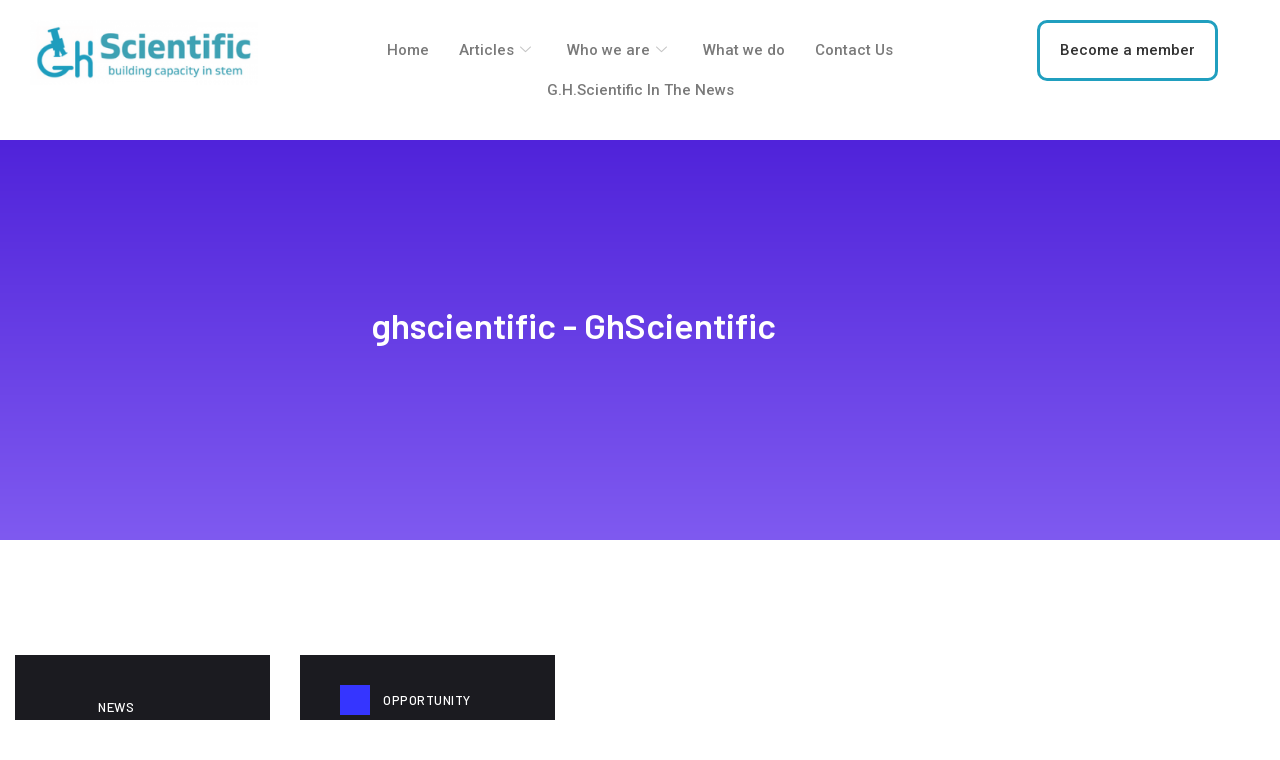

--- FILE ---
content_type: text/css
request_url: https://ghscientific.com/wp-content/uploads/elementor/css/post-960.css?ver=1767747579
body_size: 726
content:
.elementor-960 .elementor-element.elementor-element-29ea531{padding:0px 20px 0px 20px;}.elementor-widget-image .widget-image-caption{color:var( --e-global-color-text );font-family:var( --e-global-typography-text-font-family ), Sans-serif;font-weight:var( --e-global-typography-text-font-weight );}.elementor-960 .elementor-element.elementor-element-3e463fd > .elementor-widget-container{margin:10px 0px 0px 0px;}.elementor-960 .elementor-element.elementor-element-3e463fd{text-align:end;}.elementor-960 .elementor-element.elementor-element-544c84f > .elementor-element-populated{margin:20px 0px 0px 0px;--e-column-margin-right:0px;--e-column-margin-left:0px;}.elementor-960 .elementor-element.elementor-element-7ba22d7 > .elementor-widget-container{margin:0px 0px 20px 0px;padding:0px 0px 0px 0px;}.elementor-960 .elementor-element.elementor-element-7ba22d7 .elementskit-menu-container{height:80px;border-radius:0px 0px 0px 0px;}.elementor-960 .elementor-element.elementor-element-7ba22d7 .elementskit-navbar-nav > li > a{color:var( --e-global-color-text );padding:0px 15px 0px 15px;}.elementor-960 .elementor-element.elementor-element-7ba22d7 .elementskit-navbar-nav > li > a:hover{color:#707070;}.elementor-960 .elementor-element.elementor-element-7ba22d7 .elementskit-navbar-nav > li > a:focus{color:#707070;}.elementor-960 .elementor-element.elementor-element-7ba22d7 .elementskit-navbar-nav > li > a:active{color:#707070;}.elementor-960 .elementor-element.elementor-element-7ba22d7 .elementskit-navbar-nav > li:hover > a{color:#707070;}.elementor-960 .elementor-element.elementor-element-7ba22d7 .elementskit-navbar-nav > li:hover > a .elementskit-submenu-indicator{color:#707070;}.elementor-960 .elementor-element.elementor-element-7ba22d7 .elementskit-navbar-nav > li > a:hover .elementskit-submenu-indicator{color:#707070;}.elementor-960 .elementor-element.elementor-element-7ba22d7 .elementskit-navbar-nav > li > a:focus .elementskit-submenu-indicator{color:#707070;}.elementor-960 .elementor-element.elementor-element-7ba22d7 .elementskit-navbar-nav > li > a:active .elementskit-submenu-indicator{color:#707070;}.elementor-960 .elementor-element.elementor-element-7ba22d7 .elementskit-navbar-nav > li.current-menu-item > a{color:#707070;}.elementor-960 .elementor-element.elementor-element-7ba22d7 .elementskit-navbar-nav > li.current-menu-ancestor > a{color:#707070;}.elementor-960 .elementor-element.elementor-element-7ba22d7 .elementskit-navbar-nav > li.current-menu-ancestor > a .elementskit-submenu-indicator{color:#707070;}.elementor-960 .elementor-element.elementor-element-7ba22d7 .elementskit-navbar-nav > li > a .elementskit-submenu-indicator{color:#C5C5C5;fill:#C5C5C5;}.elementor-960 .elementor-element.elementor-element-7ba22d7 .elementskit-navbar-nav > li > a .ekit-submenu-indicator-icon{color:#C5C5C5;fill:#C5C5C5;}.elementor-960 .elementor-element.elementor-element-7ba22d7 .elementskit-navbar-nav .elementskit-submenu-panel > li > a{padding:15px 15px 15px 15px;color:#000000;}.elementor-960 .elementor-element.elementor-element-7ba22d7 .elementskit-navbar-nav .elementskit-submenu-panel > li > a:hover{color:#707070;}.elementor-960 .elementor-element.elementor-element-7ba22d7 .elementskit-navbar-nav .elementskit-submenu-panel > li > a:focus{color:#707070;}.elementor-960 .elementor-element.elementor-element-7ba22d7 .elementskit-navbar-nav .elementskit-submenu-panel > li > a:active{color:#707070;}.elementor-960 .elementor-element.elementor-element-7ba22d7 .elementskit-navbar-nav .elementskit-submenu-panel > li:hover > a{color:#707070;}.elementor-960 .elementor-element.elementor-element-7ba22d7 .elementskit-navbar-nav .elementskit-submenu-panel > li.current-menu-item > a{color:#707070 !important;}.elementor-960 .elementor-element.elementor-element-7ba22d7 .elementskit-submenu-panel{padding:15px 0px 15px 0px;}.elementor-960 .elementor-element.elementor-element-7ba22d7 .elementskit-navbar-nav .elementskit-submenu-panel{border-radius:0px 0px 0px 0px;min-width:220px;}.elementor-960 .elementor-element.elementor-element-7ba22d7 .elementskit-menu-hamburger{float:right;}.elementor-960 .elementor-element.elementor-element-7ba22d7 .elementskit-menu-hamburger .elementskit-menu-hamburger-icon{background-color:rgba(0, 0, 0, 0.5);}.elementor-960 .elementor-element.elementor-element-7ba22d7 .elementskit-menu-hamburger > .ekit-menu-icon{color:rgba(0, 0, 0, 0.5);}.elementor-960 .elementor-element.elementor-element-7ba22d7 .elementskit-menu-hamburger:hover .elementskit-menu-hamburger-icon{background-color:rgba(0, 0, 0, 0.5);}.elementor-960 .elementor-element.elementor-element-7ba22d7 .elementskit-menu-hamburger:hover > .ekit-menu-icon{color:rgba(0, 0, 0, 0.5);}.elementor-960 .elementor-element.elementor-element-7ba22d7 .elementskit-menu-close{color:rgba(51, 51, 51, 1);}.elementor-960 .elementor-element.elementor-element-7ba22d7 .elementskit-menu-close:hover{color:rgba(0, 0, 0, 0.5);}.elementor-widget-button .elementor-button{background-color:var( --e-global-color-accent );font-family:var( --e-global-typography-accent-font-family ), Sans-serif;font-weight:var( --e-global-typography-accent-font-weight );}.elementor-960 .elementor-element.elementor-element-f1d9c09 .elementor-button{background-color:#FFFFFF;fill:#333333;color:#333333;border-style:solid;border-width:3px 3px 3px 3px;border-color:var( --e-global-color-secondary );border-radius:10px 10px 10px 10px;padding:20px 20px 20px 20px;}.elementor-960 .elementor-element.elementor-element-f1d9c09 > .elementor-widget-container{margin:0px 0px 0px 5px;padding:0px 0px 0px 0px;}.elementor-960 .elementor-element.elementor-element-f1d9c09 .elementor-button:hover, .elementor-960 .elementor-element.elementor-element-f1d9c09 .elementor-button:focus{border-color:var( --e-global-color-secondary );}@media(min-width:768px){.elementor-960 .elementor-element.elementor-element-1be1e81{width:20%;}.elementor-960 .elementor-element.elementor-element-544c84f{width:60%;}.elementor-960 .elementor-element.elementor-element-e84ce79{width:20%;}}@media(max-width:1024px){.elementor-960 .elementor-element.elementor-element-7ba22d7 .elementskit-nav-identity-panel{padding:10px 0px 10px 0px;}.elementor-960 .elementor-element.elementor-element-7ba22d7 .elementskit-menu-container{max-width:350px;border-radius:0px 0px 0px 0px;}.elementor-960 .elementor-element.elementor-element-7ba22d7 .elementskit-navbar-nav > li > a{color:#000000;padding:10px 15px 10px 15px;}.elementor-960 .elementor-element.elementor-element-7ba22d7 .elementskit-navbar-nav .elementskit-submenu-panel > li > a{padding:15px 15px 15px 15px;}.elementor-960 .elementor-element.elementor-element-7ba22d7 .elementskit-navbar-nav .elementskit-submenu-panel{border-radius:0px 0px 0px 0px;}.elementor-960 .elementor-element.elementor-element-7ba22d7 .elementskit-menu-hamburger{padding:8px 8px 8px 8px;width:45px;border-radius:3px;}.elementor-960 .elementor-element.elementor-element-7ba22d7 .elementskit-menu-close{padding:8px 8px 8px 8px;margin:12px 12px 12px 12px;width:45px;border-radius:3px;}.elementor-960 .elementor-element.elementor-element-7ba22d7 .elementskit-nav-logo > img{max-width:160px;max-height:60px;}.elementor-960 .elementor-element.elementor-element-7ba22d7 .elementskit-nav-logo{margin:5px 0px 5px 0px;padding:5px 5px 5px 5px;}}@media(max-width:767px){.elementor-960 .elementor-element.elementor-element-7ba22d7 .elementskit-nav-logo > img{max-width:120px;max-height:50px;}}

--- FILE ---
content_type: text/css
request_url: https://ghscientific.com/wp-content/themes/Melady-child/style.css?ver=1.0
body_size: 54
content:
/* 
 Theme Name:   Melady child
 Theme URI:    
 Description:  
 Author:       Bennok Tagoe
 Author URI:   
 Template:     melady
 Version:      1.0
 License:      GNU General Public License v2 or later
 License URI:  http://www.gnu.org/licenses/gpl-2.0.html

 /* == Add your own styles below this line ==
--------------------------------------------*/



--- FILE ---
content_type: text/css
request_url: https://ghscientific.com/wp-content/themes/melady/assets/css/default.css?ver=6.9
body_size: 7050
content:
/* Scss Variables */
/* Points */
/* Points Min */
:root {
  --white-tranparent-color: rgba(255, 255, 255, 0.75);
  --white-tranparent-color-light: rgba(255, 255, 255, 0.2);
  --black-transparent-color: rgba(0, 0, 0, 0.75);
  --black-light-color: #1B1B20;
  --black-color: #16161a;
  --dark-color: #1b1b20;
  --border-color-1: rgba(152,152,152,0.2);
  --border-color-2: rgba(152,152,152,0.4);
  --red-color: #f60d11; }

/*------------------------------------------------------------------
[Default Styles]

1. Page Wrapper Default
2. Default Loop Default
3. Post Article
4. Single Content
5. Single Content Wrapper
6. Entry Content
7. Comment Content
8. Block Editor Content
-------------------------------------------------------------------*/
/* [1.] Page Wrapper Default */
.page-wrapper-default {
  font-size: 18px;
  min-height: 1000px; }
  @media (max-width: 767px) {
    .page-wrapper-default {
      font-size: 16px; } }

/* [2.] Default Loop Default */
.default-loop-wrapper {
  padding: 100px 0; }
  @media (max-width: 767px) {
    .default-loop-wrapper {
      padding: 50px 0; } }
  @media (max-width: 767px) {
    .default-loop-wrapper {
      padding: 35px 0; } }
  .default-loop-wrapper img {
    max-height: 600px !important; }
  .default-loop-wrapper a {
    -webkit-transition: all .3s ease-in-out;
    transition: all .3s ease-in-out; }
    .default-loop-wrapper a:hover {
      opacity: 0.7; }
  .default-loop-wrapper .inner-wrapper .posts-loop {
    width: 100%; }
    .default-loop-wrapper .inner-wrapper .posts-loop .post-article {
      padding: 60px 30px;
      border-radius: 3px;
      background-color: var(--black-light-color);
      border-bottom: 5px solid var(--border-color-1); }
      @media (max-width: 1024px) {
        .default-loop-wrapper .inner-wrapper .posts-loop .post-article {
          padding: 50px 30px; } }
      @media (max-width: 767px) {
        .default-loop-wrapper .inner-wrapper .posts-loop .post-article {
          padding: 30px 15px; } }
      .default-loop-wrapper .inner-wrapper .posts-loop .post-article .post-body {
        margin-left: auto;
        margin-right: auto; }
        .default-loop-wrapper .inner-wrapper .posts-loop .post-article .post-body .entry-content, .default-loop-wrapper .inner-wrapper .posts-loop .post-article .post-body .entry-navigation {
          max-width: 720px;
          margin-left: auto !important;
          margin-right: auto !important; }
      .default-loop-wrapper .inner-wrapper .posts-loop .post-article .post-footer {
        max-width: 720px;
        margin-left: auto;
        margin-right: auto;
        display: -webkit-box;
        display: -ms-flexbox;
        display: flex;
        min-width: 100%;
        width: 100%; }
      .default-loop-wrapper .inner-wrapper .posts-loop .post-article:not(:last-child) {
        margin-bottom: 30px; }
        @media (max-width: 767px) {
          .default-loop-wrapper .inner-wrapper .posts-loop .post-article:not(:last-child) {
            margin-bottom: 15px; } }
  .default-loop-wrapper .posts-navigation {
    display: -webkit-box;
    display: -ms-flexbox;
    display: flex;
    -webkit-box-pack: center;
        -ms-flex-pack: center;
            justify-content: center;
    margin-top: 75px; }
    @media (max-width: 767px) {
      .default-loop-wrapper .posts-navigation {
        margin-top: 30px; } }
    @media (max-width: 575px) {
      .default-loop-wrapper .posts-navigation {
        margin-top: 15px; } }
    .default-loop-wrapper .posts-navigation .navigation-inner {
      cursor: pointer;
      padding: 10px 15px;
      border: 1px solid var(--border-color-1); }
      .default-loop-wrapper .posts-navigation .navigation-inner .page-numbers {
        padding: 8px;
        color: var(--heading-color); }
        .default-loop-wrapper .posts-navigation .navigation-inner .page-numbers:not(.current) {
          opacity: 0.7; }
      .default-loop-wrapper .posts-navigation .navigation-inner a:hover {
        opacity: 1 !important; }

/*
[3.] Post Article
[4.] Single Content
*/
.post-article .post-header, .single-content .post-header {
  margin-bottom: 50px; }
  @media (max-width: 767px) {
    .post-article .post-header, .single-content .post-header {
      margin-bottom: 25px; } }
  @media (max-width: 575px) {
    .post-article .post-header, .single-content .post-header {
      margin-bottom: 15px; } }
  .post-article .post-header .sticky-pin, .single-content .post-header .sticky-pin {
    display: -webkit-box;
    display: -ms-flexbox;
    display: flex;
    -webkit-box-align: center;
        -ms-flex-align: center;
            align-items: center;
    -webkit-box-pack: center;
        -ms-flex-pack: center;
            justify-content: center;
    border-radius: 100px;
    position: absolute;
    top: 30px;
    left: 30px;
    margin-left: auto;
    margin-right: auto; }
    @media (max-width: 767px) {
      .post-article .post-header .sticky-pin, .single-content .post-header .sticky-pin {
        margin-bottom: 20px;
        width: 50px;
        height: 50px; } }
    .post-article .post-header .sticky-pin i, .single-content .post-header .sticky-pin i {
      font-size: 84px;
      color: rgba(255, 255, 255, 0.05); }
      @media (max-width: 767px) {
        .post-article .post-header .sticky-pin i, .single-content .post-header .sticky-pin i {
          font-size: 56px; } }
  .post-article .post-header .categories-list, .single-content .post-header .categories-list {
    margin-bottom: 15px;
    display: -webkit-box;
    display: -ms-flexbox;
    display: flex;
    -webkit-box-align: center;
        -ms-flex-align: center;
            align-items: center;
    -webkit-box-pack: center;
        -ms-flex-pack: center;
            justify-content: center;
    -ms-flex-wrap: wrap;
        flex-wrap: wrap; }
    @media (max-width: 767px) {
      .post-article .post-header .categories-list, .single-content .post-header .categories-list {
        margin-bottom: 10px; } }
    .post-article .post-header .categories-list .category, .single-content .post-header .categories-list .category {
      display: -webkit-box;
      display: -ms-flexbox;
      display: flex;
      -webkit-box-align: center;
          -ms-flex-align: center;
              align-items: center;
      margin: 5px !important; }
      .post-article .post-header .categories-list .category a, .single-content .post-header .categories-list .category a {
        display: -webkit-box;
        display: -ms-flexbox;
        display: flex;
        -webkit-box-align: center;
            -ms-flex-align: center;
                align-items: center;
        color: var(--heading-color);
        border-radius: 3px;
        padding: 10px 12px;
        font-family: var(--primary-font);
        border: 1px solid var(--border-color-1);
        font-weight: 500;
        font-size: 13px;
        text-transform: uppercase;
        line-height: 1;
        -webkit-transition: all .2s ease-in-out;
        transition: all .2s ease-in-out;
        letter-spacing: 0.5px; }
        .post-article .post-header .categories-list .category a:hover, .single-content .post-header .categories-list .category a:hover {
          color: var(--heading-color);
          border: 1px solid var(--heading-color); }
  .post-article .post-header .title, .single-content .post-header .title {
    text-align: center;
    word-break: break-word !important;
    text-transform: uppercase;
    letter-spacing: 0.5px;
    font-weight: 700; }
  .post-article .post-header .post-meta, .single-content .post-header .post-meta {
    margin-top: 20px;
    display: -webkit-box;
    display: -ms-flexbox;
    display: flex;
    -webkit-box-align: center;
        -ms-flex-align: center;
            align-items: center;
    width: 100%;
    -webkit-box-pack: center;
        -ms-flex-pack: center;
            justify-content: center;
    -ms-flex-wrap: wrap;
        flex-wrap: wrap; }
    @media (max-width: 767px) {
      .post-article .post-header .post-meta, .single-content .post-header .post-meta {
        margin-top: 10px; } }
    .post-article .post-header .post-meta .meta-item, .single-content .post-header .post-meta .meta-item {
      line-height: 1;
      margin: 5px;
      font-family: var(--primary-font);
      text-transform: uppercase;
      font-weight: 500;
      letter-spacing: 0.5px;
      font-size: 13px;
      color: var(--heading-color); }
      .post-article .post-header .post-meta .meta-item i, .post-article .post-header .post-meta .meta-item .before-text, .post-article .post-header .post-meta .meta-item .name, .post-article .post-header .post-meta .meta-item .date, .single-content .post-header .post-meta .meta-item i, .single-content .post-header .post-meta .meta-item .before-text, .single-content .post-header .post-meta .meta-item .name, .single-content .post-header .post-meta .meta-item .date {
        display: inline; }
      .post-article .post-header .post-meta .meta-item i, .single-content .post-header .post-meta .meta-item i {
        margin-right: 3px; }
      .post-article .post-header .post-meta .meta-item:not(:last-child), .single-content .post-header .post-meta .meta-item:not(:last-child) {
        margin-right: 20px; }
        @media (max-width: 767px) {
          .post-article .post-header .post-meta .meta-item:not(:last-child), .single-content .post-header .post-meta .meta-item:not(:last-child) {
            margin-right: 10px; } }
  .post-article .post-header .post-thumbnail, .single-content .post-header .post-thumbnail {
    margin-top: 50px;
    max-height: 600px !important;
    overflow: hidden !important; }
    .post-article .post-header .post-thumbnail img, .single-content .post-header .post-thumbnail img {
      width: auto !important;
      height: auto !important;
      margin-left: auto;
      margin-right: auto;
      max-height: 600px !important;
      max-width: 100%; }

.post-article .post-body .entry-navigation, .single-content .post-body .entry-navigation {
  border: 1px solid var(--border-color-1);
  border-radius: 3px;
  padding: 15px 20px !important;
  color: var(--heading-color);
  display: -webkit-box;
  display: -ms-flexbox;
  display: flex;
  font-weight: 500;
  line-height: 1;
  -webkit-box-align: center;
      -ms-flex-align: center;
          align-items: center;
  font-size: 13px !important;
  text-transform: uppercase;
  letter-spacing: 0.5px;
  margin-top: 15px !important;
  width: 100%; }
  @media (max-width: 767px) {
    .post-article .post-body .entry-navigation, .single-content .post-body .entry-navigation {
      padding-top: 25px !important; } }
  .post-article .post-body .entry-navigation .post-nav-links .post-page-numbers, .single-content .post-body .entry-navigation .post-nav-links .post-page-numbers {
    display: none; }
  .post-article .post-body .entry-navigation .link a, .single-content .post-body .entry-navigation .link a {
    margin-left: 0; }
  .post-article .post-body .entry-navigation a, .post-article .post-body .entry-navigation .link, .single-content .post-body .entry-navigation a, .single-content .post-body .entry-navigation .link {
    width: 40px;
    height: 40px;
    border-radius: 50px;
    display: -webkit-box;
    display: -ms-flexbox;
    display: flex;
    -webkit-box-align: center;
        -ms-flex-align: center;
            align-items: center;
    -webkit-box-pack: center;
        -ms-flex-pack: center;
            justify-content: center;
    border: 1px solid var(--border-color-1);
    margin-left: 15px; }
    .post-article .post-body .entry-navigation a .link, .post-article .post-body .entry-navigation .link .link, .single-content .post-body .entry-navigation a .link, .single-content .post-body .entry-navigation .link .link {
      margin-left: 0; }

.post-article .post-footer, .single-content .post-footer {
  display: -webkit-box;
  display: -ms-flexbox;
  display: flex;
  min-width: 100%;
  width: 100%;
  padding-top: 30px; }
  @media (max-width: 767px) {
    .post-article .post-footer, .single-content .post-footer {
      padding-top: 20px; } }
  @media (max-width: 575px) {
    .post-article .post-footer, .single-content .post-footer {
      padding-top: 10px; } }
  .post-article .post-footer .tags-list, .single-content .post-footer .tags-list {
    display: -webkit-box;
    display: -ms-flexbox;
    display: flex;
    -webkit-box-pack: center;
        -ms-flex-pack: center;
            justify-content: center;
    -webkit-box-align: center;
        -ms-flex-align: center;
            align-items: center;
    -ms-flex-wrap: wrap;
        flex-wrap: wrap;
    min-width: 100%;
    margin-bottom: -10px; }
    .post-article .post-footer .tags-list .tag, .single-content .post-footer .tags-list .tag {
      display: -webkit-box;
      display: -ms-flexbox;
      display: flex;
      -webkit-box-align: center;
          -ms-flex-align: center;
              align-items: center;
      margin-bottom: 10px; }
      .post-article .post-footer .tags-list .tag a, .single-content .post-footer .tags-list .tag a {
        display: -webkit-box;
        display: -ms-flexbox;
        display: flex;
        color: var(--heading-color);
        -webkit-box-align: center;
            -ms-flex-align: center;
                align-items: center;
        font-weight: 500;
        font-family: var(--primary-font);
        text-transform: uppercase;
        letter-spacing: 0.5px;
        font-size: 13px; }
        .post-article .post-footer .tags-list .tag a i, .single-content .post-footer .tags-list .tag a i {
          margin-right: 5px; }
      .post-article .post-footer .tags-list .tag:not(:last-child), .single-content .post-footer .tags-list .tag:not(:last-child) {
        margin-right: 12px; }

/* [5.] Single Content Wrapper */
.single-content-wrapper {
  padding: 100px 0; }
  @media (max-width: 767px) {
    .single-content-wrapper {
      padding: 50px 0; } }
  @media (max-width: 575px) {
    .single-content-wrapper {
      padding: 35px 0; } }
  .single-content-wrapper .sticky-pin {
    position: relative !important;
    top: unset !important;
    left: unset !important;
    margin-bottom: 30px; }
  .single-content-wrapper .single-content .inner-wrapper {
    width: 100%; }
    .single-content-wrapper .single-content .inner-wrapper .post-comments .comment, .single-content-wrapper .single-content .inner-wrapper .post-comments .trackback, .single-content-wrapper .single-content .inner-wrapper .post-comments .pingback {
      border-radius: 3px;
      list-style: none !important; }
      .single-content-wrapper .single-content .inner-wrapper .post-comments .comment .edit-link a, .single-content-wrapper .single-content .inner-wrapper .post-comments .trackback .edit-link a, .single-content-wrapper .single-content .inner-wrapper .post-comments .pingback .edit-link a {
        border-radius: 3px; }
    .single-content-wrapper .single-content .inner-wrapper .post-comments .comment-respond {
      border-radius: 3px;
      margin-top: 75px !important; }
      @media (max-width: 767px) {
        .single-content-wrapper .single-content .inner-wrapper .post-comments .comment-respond {
          margin-top: 50px !important; } }
      @media (max-width: 575px) {
        .single-content-wrapper .single-content .inner-wrapper .post-comments .comment-respond {
          margin-top: 30px !important; } }
      .single-content-wrapper .single-content .inner-wrapper .post-comments .comment-respond .comment-form textarea, .single-content-wrapper .single-content .inner-wrapper .post-comments .comment-respond .comment-form input {
        border-radius: 3px; }
      .single-content-wrapper .single-content .inner-wrapper .post-comments .comment-respond .form-submit input {
        border-radius: 3px; }
  .single-content-wrapper .single-content .post-footer {
    padding-top: 50px; }
    @media (max-width: 767px) {
      .single-content-wrapper .single-content .post-footer {
        padding-top: 30px; } }

/*
[6.] Entry Content
[7.] Comment Content
[8.] Block Editor Content
*/
.entry-content h1, .entry-content h2, .entry-content h3, .entry-content h4, .entry-content h5, .entry-content h6, .comment-content h1, .comment-content h2, .comment-content h3, .comment-content h4, .comment-content h5, .comment-content h6, .edit-post-visual-editor h1, .edit-post-visual-editor h2, .edit-post-visual-editor h3, .edit-post-visual-editor h4, .edit-post-visual-editor h5, .edit-post-visual-editor h6 {
  margin-bottom: 15px !important; }

.entry-content b, .entry-content strong, .entry-content em, .comment-content b, .comment-content strong, .comment-content em, .edit-post-visual-editor b, .edit-post-visual-editor strong, .edit-post-visual-editor em {
  color: var(--heading-color); }

.entry-content em, .entry-content i, .entry-content q, .entry-content dfn, .comment-content em, .comment-content i, .comment-content q, .comment-content dfn, .edit-post-visual-editor em, .edit-post-visual-editor i, .edit-post-visual-editor q, .edit-post-visual-editor dfn {
  font-style: italic; }

.entry-content pre, .entry-content code, .comment-content pre, .comment-content code, .edit-post-visual-editor pre, .edit-post-visual-editor code {
  font-family: monospace; }

.entry-content a, .comment-content a, .edit-post-visual-editor a {
  color: var(--heading-color);
  font-weight: 500; }

.entry-content ul, .entry-content ol, .comment-content ul, .comment-content ol, .edit-post-visual-editor ul, .edit-post-visual-editor ol {
  padding-left: 30px !important;
  margin: 15px 0 !important; }
  .entry-content ul li, .entry-content ol li, .comment-content ul li, .comment-content ol li, .edit-post-visual-editor ul li, .edit-post-visual-editor ol li {
    color: var(--heading-color); }
    .entry-content ul li:not(:last-child), .entry-content ol li:not(:last-child), .comment-content ul li:not(:last-child), .comment-content ol li:not(:last-child), .edit-post-visual-editor ul li:not(:last-child), .edit-post-visual-editor ol li:not(:last-child) {
      margin-bottom: 10px !important; }

.entry-content dl dt, .comment-content dl dt, .edit-post-visual-editor dl dt {
  color: var(--heading-color);
  font-weight: 500; }

.entry-content dl dd, .comment-content dl dd, .edit-post-visual-editor dl dd {
  padding-left: 30px; }
  .entry-content dl dd:not(:last-child), .comment-content dl dd:not(:last-child), .edit-post-visual-editor dl dd:not(:last-child) {
    margin-bottom: 10px; }

.entry-content hr, .comment-content hr, .edit-post-visual-editor hr {
  margin: 30px 0 !important;
  max-width: 100% !important;
  width: 100%;
  min-width: 100%;
  display: -webkit-box;
  display: -ms-flexbox;
  display: flex;
  outline-color: var(--border-color-1) !important;
  border: none !important;
  border-bottom: 1px solid var(--border-color-1) !important; }

.entry-content figure, .comment-content figure, .edit-post-visual-editor figure {
  max-width: 100% !important; }
  .entry-content figure figcaption, .comment-content figure figcaption, .edit-post-visual-editor figure figcaption {
    width: 100%;
    min-width: 100%;
    margin: 0;
    margin-top: 15px;
    text-align: center;
    font-size: 14px !important;
    color: var(--text-color); }
  .entry-content figure.alignright, .comment-content figure.alignright, .edit-post-visual-editor figure.alignright {
    margin-left: 30px;
    margin-bottom: 5px !important; }
  .entry-content figure.alignleft, .comment-content figure.alignleft, .edit-post-visual-editor figure.alignleft {
    margin-right: 30px;
    margin-bottom: 5px !important; }

.entry-content p:not(:last-child), .comment-content p:not(:last-child), .edit-post-visual-editor p:not(:last-child) {
  margin-bottom: 15px !important; }

.entry-content p.has-drop-cap, .comment-content p.has-drop-cap, .edit-post-visual-editor p.has-drop-cap {
  padding: 0; }
  .entry-content p.has-drop-cap::first-letter, .comment-content p.has-drop-cap::first-letter, .edit-post-visual-editor p.has-drop-cap::first-letter {
    color: var(--primary-color);
    font-weight: 900;
    display: -webkit-box;
    display: -ms-flexbox;
    display: flex;
    font-size: 118px;
    margin: 0;
    margin-right: 15px; }
  .entry-content p.has-drop-cap:after, .comment-content p.has-drop-cap:after, .edit-post-visual-editor p.has-drop-cap:after {
    display: none; }

.entry-content code, .comment-content code, .edit-post-visual-editor code {
  padding: 5px 8px;
  border-radius: 3px;
  background-color: rgba(255, 255, 255, 0.05);
  color: var(--heading-color); }

.entry-content address, .comment-content address, .edit-post-visual-editor address {
  margin-bottom: 15px;
  font-size: 22px;
  color: var(--heading-color); }

.entry-content abbr, .entry-content acronym, .comment-content abbr, .comment-content acronym, .edit-post-visual-editor abbr, .edit-post-visual-editor acronym {
  cursor: help;
  color: var(--heading-color); }

.entry-content abbr[title], .comment-content abbr[title], .edit-post-visual-editor abbr[title] {
  -webkit-text-decoration: underline dotted;
          text-decoration: underline dotted; }

.entry-content del, .entry-content strike, .entry-content s, .comment-content del, .comment-content strike, .comment-content s, .edit-post-visual-editor del, .edit-post-visual-editor strike, .edit-post-visual-editor s {
  color: var(--heading-color);
  font-weight: 500;
  text-decoration: line-through; }

.entry-content var, .comment-content var, .edit-post-visual-editor var {
  color: var(--heading-color);
  font-weight: 500; }

.entry-content q, .comment-content q, .edit-post-visual-editor q {
  font-style: italic; }

.entry-content img, .comment-content img, .edit-post-visual-editor img {
  max-width: 100%;
  height: auto; }
  .entry-content img.alignright, .comment-content img.alignright, .edit-post-visual-editor img.alignright {
    margin-left: 30px;
    margin-bottom: 15px; }
  .entry-content img.alignleft, .comment-content img.alignleft, .edit-post-visual-editor img.alignleft {
    margin-right: 30px;
    margin-bottom: 15px; }

.entry-content .gallery, .comment-content .gallery, .edit-post-visual-editor .gallery {
  display: -webkit-box;
  display: -ms-flexbox;
  display: flex;
  -ms-flex-wrap: wrap;
      flex-wrap: wrap;
  margin: 0 -15px; }
  .entry-content .gallery .gallery-item, .comment-content .gallery .gallery-item, .edit-post-visual-editor .gallery .gallery-item {
    padding: 15px; }
    .entry-content .gallery .gallery-item img, .comment-content .gallery .gallery-item img, .edit-post-visual-editor .gallery .gallery-item img {
      margin-left: auto;
      margin-right: auto; }
  .entry-content .gallery.gallery-columns-1 .gallery-item, .comment-content .gallery.gallery-columns-1 .gallery-item, .edit-post-visual-editor .gallery.gallery-columns-1 .gallery-item {
    width: 100%; }
  .entry-content .gallery.gallery-columns-2 .gallery-item, .comment-content .gallery.gallery-columns-2 .gallery-item, .edit-post-visual-editor .gallery.gallery-columns-2 .gallery-item {
    width: 50%; }
  .entry-content .gallery.gallery-columns-3 .gallery-item, .comment-content .gallery.gallery-columns-3 .gallery-item, .edit-post-visual-editor .gallery.gallery-columns-3 .gallery-item {
    width: 33.333333%; }
  .entry-content .gallery.gallery-columns-4 .gallery-item, .comment-content .gallery.gallery-columns-4 .gallery-item, .edit-post-visual-editor .gallery.gallery-columns-4 .gallery-item {
    width: 25%; }
  .entry-content .gallery.gallery-columns-5 .gallery-item, .comment-content .gallery.gallery-columns-5 .gallery-item, .edit-post-visual-editor .gallery.gallery-columns-5 .gallery-item {
    width: 20%; }
  .entry-content .gallery.gallery-columns-6 .gallery-item, .comment-content .gallery.gallery-columns-6 .gallery-item, .edit-post-visual-editor .gallery.gallery-columns-6 .gallery-item {
    width: 16.6666666%; }
  .entry-content .gallery.gallery-columns-7 .gallery-item, .comment-content .gallery.gallery-columns-7 .gallery-item, .edit-post-visual-editor .gallery.gallery-columns-7 .gallery-item {
    width: 14.2777777%; }
  .entry-content .gallery.gallery-columns-8 .gallery-item, .comment-content .gallery.gallery-columns-8 .gallery-item, .edit-post-visual-editor .gallery.gallery-columns-8 .gallery-item {
    width: 12.5%; }
  .entry-content .gallery.gallery-columns-9 .gallery-item, .comment-content .gallery.gallery-columns-9 .gallery-item, .edit-post-visual-editor .gallery.gallery-columns-9 .gallery-item {
    width: 11.1111111111%; }

.entry-content .more-link, .comment-content .more-link, .edit-post-visual-editor .more-link {
  width: 100%;
  display: -webkit-box;
  display: -ms-flexbox;
  display: flex;
  -webkit-box-pack: center;
      -ms-flex-pack: center;
          justify-content: center;
  padding: 15px;
  font-weight: 500;
  color: var(--heading-color); }

.entry-content .blocks-gallery-grid, .comment-content .blocks-gallery-grid, .edit-post-visual-editor .blocks-gallery-grid {
  padding: 0 !important;
  margin: 0 !important;
  margin-bottom: -16px !important; }
  .entry-content .blocks-gallery-grid .blocks-gallery-item, .comment-content .blocks-gallery-grid .blocks-gallery-item, .edit-post-visual-editor .blocks-gallery-grid .blocks-gallery-item {
    position: relative;
    margin-bottom: 16px !important; }
    .entry-content .blocks-gallery-grid .blocks-gallery-item figure, .comment-content .blocks-gallery-grid .blocks-gallery-item figure, .edit-post-visual-editor .blocks-gallery-grid .blocks-gallery-item figure {
      margin-bottom: 0 !important; }
    .entry-content .blocks-gallery-grid .blocks-gallery-item .blocks-gallery-item__caption, .comment-content .blocks-gallery-grid .blocks-gallery-item .blocks-gallery-item__caption, .edit-post-visual-editor .blocks-gallery-grid .blocks-gallery-item .blocks-gallery-item__caption {
      position: absolute;
      bottom: 0;
      left: 0;
      width: 100%;
      margin: 0;
      padding: 40px 12px 9px 12px;
      z-index: 10; }

.entry-content .wp-block-button, .comment-content .wp-block-button, .edit-post-visual-editor .wp-block-button {
  margin-bottom: 15px;
  display: -webkit-box;
  display: -ms-flexbox;
  display: flex; }
  .entry-content .wp-block-button .wp-block-button__link, .comment-content .wp-block-button .wp-block-button__link, .edit-post-visual-editor .wp-block-button .wp-block-button__link {
    background-color: var(--primary-color);
    font-size: 13px;
    text-transform: uppercase;
    color: var(--heading-color);
    font-weight: 500;
    font-family: var(--primary-font);
    display: -webkit-box;
    display: -ms-flexbox;
    display: flex;
    -webkit-box-align: center;
        -ms-flex-align: center;
            align-items: center;
    letter-spacing: 0.5px;
    text-decoration: none;
    border-radius: 100px; }
  .entry-content .wp-block-button.is-style-outline .wp-block-button__link, .comment-content .wp-block-button.is-style-outline .wp-block-button__link, .edit-post-visual-editor .wp-block-button.is-style-outline .wp-block-button__link {
    border: 2px solid var(--primary-color);
    color: var(--primary-color);
    background-color: transparent; }
  .entry-content .wp-block-button.is-style-squared .wp-block-button__link, .comment-content .wp-block-button.is-style-squared .wp-block-button__link, .edit-post-visual-editor .wp-block-button.is-style-squared .wp-block-button__link {
    border-radius: 0; }
  .entry-content .wp-block-button.aligncenter, .comment-content .wp-block-button.aligncenter, .edit-post-visual-editor .wp-block-button.aligncenter {
    margin: 0 !important;
    width: 100%;
    -webkit-box-pack: center;
        -ms-flex-pack: center;
            justify-content: center; }
  .entry-content .wp-block-button.alignleft, .comment-content .wp-block-button.alignleft, .edit-post-visual-editor .wp-block-button.alignleft {
    margin-right: 30px; }
  .entry-content .wp-block-button.alignright, .comment-content .wp-block-button.alignright, .edit-post-visual-editor .wp-block-button.alignright {
    margin-left: 30px; }

.entry-content .wp-block-group, .comment-content .wp-block-group, .edit-post-visual-editor .wp-block-group {
  padding: 40px !important; }

.entry-content .wp-block-gallery, .comment-content .wp-block-gallery, .edit-post-visual-editor .wp-block-gallery {
  padding-left: 0 !important;
  margin-top: 0 !important; }
  .entry-content .wp-block-gallery:not(:last-child), .comment-content .wp-block-gallery:not(:last-child), .edit-post-visual-editor .wp-block-gallery:not(:last-child) {
    margin-bottom: 30px !important; }
  .entry-content .wp-block-gallery.alignleft, .comment-content .wp-block-gallery.alignleft, .edit-post-visual-editor .wp-block-gallery.alignleft {
    margin-right: 30px !important;
    max-width: 300px !important; }
  .entry-content .wp-block-gallery.alignright, .comment-content .wp-block-gallery.alignright, .edit-post-visual-editor .wp-block-gallery.alignright {
    margin-left: 30px !important;
    max-width: 300px !important; }

.entry-content .wp-block-quote, .entry-content blockquote, .comment-content .wp-block-quote, .comment-content blockquote, .edit-post-visual-editor .wp-block-quote, .edit-post-visual-editor blockquote {
  background-color: var(--black-color);
  border-radius: 3px;
  padding: 30px;
  margin: 15px 0;
  border: 1px solid var(--border-color-1); }
  @media (max-width: 767px) {
    .entry-content .wp-block-quote, .entry-content blockquote, .comment-content .wp-block-quote, .comment-content blockquote, .edit-post-visual-editor .wp-block-quote, .edit-post-visual-editor blockquote {
      padding: 20px; } }
  @media (max-width: 575px) {
    .entry-content .wp-block-quote, .entry-content blockquote, .comment-content .wp-block-quote, .comment-content blockquote, .edit-post-visual-editor .wp-block-quote, .edit-post-visual-editor blockquote {
      padding: 15px; } }
  .entry-content .wp-block-quote code, .entry-content blockquote code, .comment-content .wp-block-quote code, .comment-content blockquote code, .edit-post-visual-editor .wp-block-quote code, .edit-post-visual-editor blockquote code {
    color: var(--heading-color); }
  .entry-content .wp-block-quote b, .entry-content .wp-block-quote strong, .entry-content .wp-block-quote em, .entry-content blockquote b, .entry-content blockquote strong, .entry-content blockquote em, .comment-content .wp-block-quote b, .comment-content .wp-block-quote strong, .comment-content .wp-block-quote em, .comment-content blockquote b, .comment-content blockquote strong, .comment-content blockquote em, .edit-post-visual-editor .wp-block-quote b, .edit-post-visual-editor .wp-block-quote strong, .edit-post-visual-editor .wp-block-quote em, .edit-post-visual-editor blockquote b, .edit-post-visual-editor blockquote strong, .edit-post-visual-editor blockquote em {
    color: var(--heading-color); }
  .entry-content .wp-block-quote a, .entry-content blockquote a, .comment-content .wp-block-quote a, .comment-content blockquote a, .edit-post-visual-editor .wp-block-quote a, .edit-post-visual-editor blockquote a {
    text-decoration: none;
    color: var(--heading-color); }
  .entry-content .wp-block-quote p, .entry-content blockquote p, .comment-content .wp-block-quote p, .comment-content blockquote p, .edit-post-visual-editor .wp-block-quote p, .edit-post-visual-editor blockquote p {
    color: var(--heading-color);
    margin-bottom: 0 !important; }
  .entry-content .wp-block-quote cite, .entry-content .wp-block-quote .wp-block-quote__citation, .entry-content .wp-block-quote .wp-block-pullquote__citation, .entry-content blockquote cite, .entry-content blockquote .wp-block-quote__citation, .entry-content blockquote .wp-block-pullquote__citation, .comment-content .wp-block-quote cite, .comment-content .wp-block-quote .wp-block-quote__citation, .comment-content .wp-block-quote .wp-block-pullquote__citation, .comment-content blockquote cite, .comment-content blockquote .wp-block-quote__citation, .comment-content blockquote .wp-block-pullquote__citation, .edit-post-visual-editor .wp-block-quote cite, .edit-post-visual-editor .wp-block-quote .wp-block-quote__citation, .edit-post-visual-editor .wp-block-quote .wp-block-pullquote__citation, .edit-post-visual-editor blockquote cite, .edit-post-visual-editor blockquote .wp-block-quote__citation, .edit-post-visual-editor blockquote .wp-block-pullquote__citation {
    font-style: italic;
    font-size: 16px;
    color: var(--text-color);
    text-transform: unset !important;
    margin-top: 0 !important; }

@media (min-width: 767px) {
  .entry-content .block-core-columns, .comment-content .block-core-columns, .edit-post-visual-editor .block-core-columns {
    margin-left: 32px !important; } }

.entry-content .wp-block-cover, .comment-content .wp-block-cover, .edit-post-visual-editor .wp-block-cover {
  color: var(--heading-color);
  margin-bottom: 30px;
  margin-top: 0; }
  .entry-content .wp-block-cover.alignright, .comment-content .wp-block-cover.alignright, .edit-post-visual-editor .wp-block-cover.alignright {
    margin-left: 30px; }
  .entry-content .wp-block-cover.alignleft, .comment-content .wp-block-cover.alignleft, .edit-post-visual-editor .wp-block-cover.alignleft {
    margin-right: 30px; }
  .entry-content .wp-block-cover .wp-block-cover-text, .comment-content .wp-block-cover .wp-block-cover-text, .edit-post-visual-editor .wp-block-cover .wp-block-cover-text {
    position: relative;
    z-index: 10; }
  .entry-content .wp-block-cover.has-background-dim a, .comment-content .wp-block-cover.has-background-dim a, .edit-post-visual-editor .wp-block-cover.has-background-dim a {
    color: var(--heading-color) !important; }

.entry-content .wp-block-image, .comment-content .wp-block-image, .edit-post-visual-editor .wp-block-image {
  margin-bottom: 15px; }
  .entry-content .wp-block-image.alignright, .comment-content .wp-block-image.alignright, .edit-post-visual-editor .wp-block-image.alignright {
    margin-left: 30px; }
    @media (max-width: 575px) {
      .entry-content .wp-block-image.alignright, .comment-content .wp-block-image.alignright, .edit-post-visual-editor .wp-block-image.alignright {
        margin-left: 15px; } }
  .entry-content .wp-block-image.alignleft, .comment-content .wp-block-image.alignleft, .edit-post-visual-editor .wp-block-image.alignleft {
    margin-right: 30px; }
    @media (max-width: 575px) {
      .entry-content .wp-block-image.alignleft, .comment-content .wp-block-image.alignleft, .edit-post-visual-editor .wp-block-image.alignleft {
        margin-right: 15px; } }

.entry-content .wp-block-file, .comment-content .wp-block-file, .edit-post-visual-editor .wp-block-file {
  margin-bottom: 15px; }
  .entry-content .wp-block-file a, .comment-content .wp-block-file a, .edit-post-visual-editor .wp-block-file a {
    text-decoration: none; }
  .entry-content .wp-block-file .wp-block-file__button, .comment-content .wp-block-file .wp-block-file__button, .edit-post-visual-editor .wp-block-file .wp-block-file__button {
    color: var(--heading-color); }
  .entry-content .wp-block-file a:not(.wp-block-file__button), .comment-content .wp-block-file a:not(.wp-block-file__button), .edit-post-visual-editor .wp-block-file a:not(.wp-block-file__button) {
    color: var(--primary-color); }

.entry-content .wp-block-video, .comment-content .wp-block-video, .edit-post-visual-editor .wp-block-video {
  margin: 15px 0; }

.entry-content .wp-block-audio, .comment-content .wp-block-audio, .edit-post-visual-editor .wp-block-audio {
  margin: 15px 0; }

.entry-content .wp-block-pullquote, .comment-content .wp-block-pullquote, .edit-post-visual-editor .wp-block-pullquote {
  margin: 50px 0;
  padding: 40px 30px;
  border: 1px solid var(--border-color-1) !important;
  background-color: var(--black-color);
  border-radius: 3px; }
  @media (max-width: 767px) {
    .entry-content .wp-block-pullquote, .comment-content .wp-block-pullquote, .edit-post-visual-editor .wp-block-pullquote {
      margin: 30px 0;
      padding: 30px; } }
  @media (max-width: 575px) {
    .entry-content .wp-block-pullquote, .comment-content .wp-block-pullquote, .edit-post-visual-editor .wp-block-pullquote {
      margin: 15px 0;
      padding: 15px; } }
  .entry-content .wp-block-pullquote blockquote, .comment-content .wp-block-pullquote blockquote, .edit-post-visual-editor .wp-block-pullquote blockquote {
    background-color: transparent;
    border: none !important;
    margin: 0;
    padding: 0; }
    .entry-content .wp-block-pullquote blockquote .rich-text:not(:last-child), .comment-content .wp-block-pullquote blockquote .rich-text:not(:last-child), .edit-post-visual-editor .wp-block-pullquote blockquote .rich-text:not(:last-child) {
      margin-bottom: 15px !important; }
    .entry-content .wp-block-pullquote blockquote p, .comment-content .wp-block-pullquote blockquote p, .edit-post-visual-editor .wp-block-pullquote blockquote p {
      font-size: 36px;
      color: var(--heading-color);
      font-weight: 600;
      text-align: center; }
  .entry-content .wp-block-pullquote:not(.is-style-solid-color):before, .comment-content .wp-block-pullquote:not(.is-style-solid-color):before, .edit-post-visual-editor .wp-block-pullquote:not(.is-style-solid-color):before {
    color: var(--primary-color);
    content: '"';
    display: block;
    font-size: 80px;
    font-weight: 500;
    line-height: 1.3;
    text-align: center;
    width: 60px;
    height: 60px;
    background: rgba(0, 0, 0, 0.2);
    border-radius: 50%;
    margin-bottom: 20px;
    margin-left: auto;
    margin-right: auto; }
  .entry-content .wp-block-pullquote.is-style-solid-color blockquote, .comment-content .wp-block-pullquote.is-style-solid-color blockquote, .edit-post-visual-editor .wp-block-pullquote.is-style-solid-color blockquote {
    width: 100%;
    min-width: 100%;
    display: -webkit-box;
    display: -ms-flexbox;
    display: flex;
    -webkit-box-orient: vertical;
    -webkit-box-direction: normal;
        -ms-flex-direction: column;
            flex-direction: column;
    -webkit-box-align: center;
        -ms-flex-align: center;
            align-items: center;
    padding: 30px 15px;
    -webkit-box-pack: center;
        -ms-flex-pack: center;
            justify-content: center; }
    .entry-content .wp-block-pullquote.is-style-solid-color blockquote p, .comment-content .wp-block-pullquote.is-style-solid-color blockquote p, .edit-post-visual-editor .wp-block-pullquote.is-style-solid-color blockquote p {
      color: var(--heading-color); }
    .entry-content .wp-block-pullquote.is-style-solid-color blockquote cite, .comment-content .wp-block-pullquote.is-style-solid-color blockquote cite, .edit-post-visual-editor .wp-block-pullquote.is-style-solid-color blockquote cite {
      color: var(--heading-color); }

.entry-content .wp-block-calendar caption, .comment-content .wp-block-calendar caption, .edit-post-visual-editor .wp-block-calendar caption {
  font-size: 15px;
  text-transform: uppercase;
  letter-spacing: 0.5px;
  font-weight: 500;
  color: var(--heading-color);
  padding: 5px 0; }

.entry-content .wp-block-calendar th, .comment-content .wp-block-calendar th, .edit-post-visual-editor .wp-block-calendar th {
  background: var(--black-color) !important; }

.entry-content .wp-block-calendar a, .comment-content .wp-block-calendar a, .edit-post-visual-editor .wp-block-calendar a {
  color: var(--heading-color); }

.entry-content .wp-block-archives, .entry-content .wp-block-categories, .comment-content .wp-block-archives, .comment-content .wp-block-categories, .edit-post-visual-editor .wp-block-archives, .edit-post-visual-editor .wp-block-categories {
  padding-left: 0 !important; }
  .entry-content .wp-block-archives li, .entry-content .wp-block-categories li, .comment-content .wp-block-archives li, .comment-content .wp-block-categories li, .edit-post-visual-editor .wp-block-archives li, .edit-post-visual-editor .wp-block-categories li {
    text-align: left;
    list-style-type: none !important;
    color: var(--heading-color); }
    .entry-content .wp-block-archives li a, .entry-content .wp-block-categories li a, .comment-content .wp-block-archives li a, .comment-content .wp-block-categories li a, .edit-post-visual-editor .wp-block-archives li a, .edit-post-visual-editor .wp-block-categories li a {
      font-weight: 400;
      text-decoration: none;
      color: var(--heading-color); }
    .entry-content .wp-block-archives li:not(:last-child), .entry-content .wp-block-categories li:not(:last-child), .comment-content .wp-block-archives li:not(:last-child), .comment-content .wp-block-categories li:not(:last-child), .edit-post-visual-editor .wp-block-archives li:not(:last-child), .edit-post-visual-editor .wp-block-categories li:not(:last-child) {
      margin-bottom: 15px !important;
      padding-bottom: 15px !important;
      border-bottom: 1px solid var(--border-color-1); }
  .entry-content .wp-block-archives.wp-block-categories-dropdown, .entry-content .wp-block-categories.wp-block-categories-dropdown, .comment-content .wp-block-archives.wp-block-categories-dropdown, .comment-content .wp-block-categories.wp-block-categories-dropdown, .edit-post-visual-editor .wp-block-archives.wp-block-categories-dropdown, .edit-post-visual-editor .wp-block-categories.wp-block-categories-dropdown {
    margin-bottom: 15px; }

.entry-content .wp-block-tag-cloud, .comment-content .wp-block-tag-cloud, .edit-post-visual-editor .wp-block-tag-cloud {
  display: -webkit-box;
  display: -ms-flexbox;
  display: flex;
  -ms-flex-wrap: wrap;
      flex-wrap: wrap; }
  .entry-content .wp-block-tag-cloud .tag-cloud-link, .comment-content .wp-block-tag-cloud .tag-cloud-link, .edit-post-visual-editor .wp-block-tag-cloud .tag-cloud-link {
    display: -webkit-box;
    display: -ms-flexbox;
    display: flex;
    -webkit-box-align: center;
        -ms-flex-align: center;
            align-items: center;
    margin-right: 10px;
    margin-bottom: 10px;
    text-decoration: none !important;
    line-height: 1;
    border-radius: 3px;
    opacity: 1 !important;
    color: var(--heading-color);
    font-size: 14px !important;
    padding: 8px 10px 7px 10px;
    border: 1px solid var(--border-color-1);
    -webkit-transition: all .3s ease-out;
    transition: all .3s ease-out;
    white-space: nowrap; }
    .entry-content .wp-block-tag-cloud .tag-cloud-link:hover, .comment-content .wp-block-tag-cloud .tag-cloud-link:hover, .edit-post-visual-editor .wp-block-tag-cloud .tag-cloud-link:hover {
      border: 1px solid var(--heading-color); }

.entry-content .wp-block-rss, .comment-content .wp-block-rss, .edit-post-visual-editor .wp-block-rss {
  list-style-type: none;
  padding-left: 0; }
  .entry-content .wp-block-rss li:not(:last-child), .comment-content .wp-block-rss li:not(:last-child), .edit-post-visual-editor .wp-block-rss li:not(:last-child) {
    margin-bottom: 20px !important;
    padding-bottom: 20px !important;
    border-bottom: 1px solid var(--border-color-1); }
    @media (max-width: 575px) {
      .entry-content .wp-block-rss li:not(:last-child), .comment-content .wp-block-rss li:not(:last-child), .edit-post-visual-editor .wp-block-rss li:not(:last-child) {
        margin-bottom: 15px !important;
        padding-bottom: 15px !important; } }

.entry-content .wp-block-search, .comment-content .wp-block-search, .edit-post-visual-editor .wp-block-search {
  position: relative;
  margin-bottom: 15px; }
  .entry-content .wp-block-search .wp-block-search__label, .comment-content .wp-block-search .wp-block-search__label, .edit-post-visual-editor .wp-block-search .wp-block-search__label {
    display: none; }
  .entry-content .wp-block-search .wp-block-search__input, .comment-content .wp-block-search .wp-block-search__input, .edit-post-visual-editor .wp-block-search .wp-block-search__input {
    height: 50px;
    max-width: 500px;
    width: 100%;
    border: 1px solid var(--border-color-1);
    border-radius: 3px;
    background-color: transparent;
    padding: 0 75px 0 15px;
    color: var(--heading-color);
    font-size: 16px; }
  .entry-content .wp-block-search .wp-block-search__button, .comment-content .wp-block-search .wp-block-search__button, .edit-post-visual-editor .wp-block-search .wp-block-search__button {
    width: 75px;
    height: 36px;
    -webkit-transform: translateX(calc(-100% - 18px)) translateY(7px);
            transform: translateX(calc(-100% - 18px)) translateY(7px);
    border: 1px solid var(--border-color-1);
    border-radius: 7px;
    top: 7px;
    display: -webkit-box;
    display: -ms-flexbox;
    display: flex;
    -webkit-box-align: center;
        -ms-flex-align: center;
            align-items: center;
    -webkit-box-pack: center;
        -ms-flex-pack: center;
            justify-content: center;
    cursor: pointer;
    text-transform: uppercase;
    letter-spacing: 0.5px;
    font-size: 13px;
    color: var(--heading-color); }

.entry-content .wp-block-latest-comments, .comment-content .wp-block-latest-comments, .edit-post-visual-editor .wp-block-latest-comments {
  padding-left: 0; }
  .entry-content .wp-block-latest-comments .wp-block-latest-comments__comment, .comment-content .wp-block-latest-comments .wp-block-latest-comments__comment, .edit-post-visual-editor .wp-block-latest-comments .wp-block-latest-comments__comment {
    font-size: 18px;
    list-style-type: none !important; }
    .entry-content .wp-block-latest-comments .wp-block-latest-comments__comment a, .comment-content .wp-block-latest-comments .wp-block-latest-comments__comment a, .edit-post-visual-editor .wp-block-latest-comments .wp-block-latest-comments__comment a {
      text-decoration: none;
      font-weight: 500; }
    .entry-content .wp-block-latest-comments .wp-block-latest-comments__comment p, .comment-content .wp-block-latest-comments .wp-block-latest-comments__comment p, .edit-post-visual-editor .wp-block-latest-comments .wp-block-latest-comments__comment p {
      margin-bottom: 0 !important; }
    .entry-content .wp-block-latest-comments .wp-block-latest-comments__comment:not(:last-child), .comment-content .wp-block-latest-comments .wp-block-latest-comments__comment:not(:last-child), .edit-post-visual-editor .wp-block-latest-comments .wp-block-latest-comments__comment:not(:last-child) {
      margin-bottom: 20px !important;
      padding-bottom: 20px !important;
      border-bottom: 1px solid var(--border-color-1); }
  .entry-content .wp-block-latest-comments .wp-block-latest-comments__comment-date, .comment-content .wp-block-latest-comments .wp-block-latest-comments__comment-date, .edit-post-visual-editor .wp-block-latest-comments .wp-block-latest-comments__comment-date {
    font-size: 13px; }
  .entry-content .wp-block-latest-comments .wp-block-latest-comments__comment-excerpt p, .comment-content .wp-block-latest-comments .wp-block-latest-comments__comment-excerpt p, .edit-post-visual-editor .wp-block-latest-comments .wp-block-latest-comments__comment-excerpt p {
    line-height: normal;
    font-size: 18px;
    color: var(--text-color); }

.entry-content .wp-block-latest-posts, .comment-content .wp-block-latest-posts, .edit-post-visual-editor .wp-block-latest-posts {
  padding-left: 0 !important; }
  .entry-content .wp-block-latest-posts li, .comment-content .wp-block-latest-posts li, .edit-post-visual-editor .wp-block-latest-posts li {
    padding: 15px;
    list-style-type: none !important;
    border: 1px solid var(--border-color-1);
    border-radius: 3px;
    border-bottom: 5px solid var(--border-color-1); }
    .entry-content .wp-block-latest-posts li a, .comment-content .wp-block-latest-posts li a, .edit-post-visual-editor .wp-block-latest-posts li a {
      font-size: 16px;
      color: var(--heading-color); }
    .entry-content .wp-block-latest-posts li:not(:last-child), .comment-content .wp-block-latest-posts li:not(:last-child), .edit-post-visual-editor .wp-block-latest-posts li:not(:last-child) {
      margin-bottom: 15px !important;
      margin-right: 15px !important; }

.entry-content .wp-block-archives-dropdown, .comment-content .wp-block-archives-dropdown, .edit-post-visual-editor .wp-block-archives-dropdown {
  margin: 15px 0;
  font-weight: 500;
  display: -webkit-box;
  display: -ms-flexbox;
  display: flex;
  -webkit-box-orient: vertical;
  -webkit-box-direction: normal;
      -ms-flex-direction: column;
          flex-direction: column;
  color: var(--heading-color);
  -webkit-box-align: start;
      -ms-flex-align: start;
          align-items: flex-start; }
  .entry-content .wp-block-archives-dropdown .screen-reader-text, .comment-content .wp-block-archives-dropdown .screen-reader-text, .edit-post-visual-editor .wp-block-archives-dropdown .screen-reader-text {
    margin-bottom: 15px; }

.entry-content .wp-block-embed.is-type-video, .comment-content .wp-block-embed.is-type-video, .edit-post-visual-editor .wp-block-embed.is-type-video {
  width: 100% !important;
  height: 500px !important; }
  .entry-content .wp-block-embed.is-type-video .wp-block-embed__wrapper, .comment-content .wp-block-embed.is-type-video .wp-block-embed__wrapper, .edit-post-visual-editor .wp-block-embed.is-type-video .wp-block-embed__wrapper {
    height: 100%; }
    .entry-content .wp-block-embed.is-type-video .wp-block-embed__wrapper iframe, .comment-content .wp-block-embed.is-type-video .wp-block-embed__wrapper iframe, .edit-post-visual-editor .wp-block-embed.is-type-video .wp-block-embed__wrapper iframe {
      width: 100%;
      height: 100%; }

.entry-content .wp-block-embed .wp-block-embed__wrapper, .entry-content .wp-block-embed .fb-post, .comment-content .wp-block-embed .wp-block-embed__wrapper, .comment-content .wp-block-embed .fb-post, .edit-post-visual-editor .wp-block-embed .wp-block-embed__wrapper, .edit-post-visual-editor .wp-block-embed .fb-post {
  display: -webkit-box !important;
  display: -ms-flexbox !important;
  display: flex !important;
  -webkit-box-pack: center;
      -ms-flex-pack: center;
          justify-content: center; }

.entry-content .wp-block-preformatted, .entry-content .wp-block-verse, .entry-content pre, .comment-content .wp-block-preformatted, .comment-content .wp-block-verse, .comment-content pre, .edit-post-visual-editor .wp-block-preformatted, .edit-post-visual-editor .wp-block-verse, .edit-post-visual-editor pre {
  padding: 30px;
  border-radius: 3px;
  border: 1px solid var(--border-color-1);
  font-size: 16px;
  color: var(--heading-color);
  overflow-x: scroll;
  margin: 15px 0; }
  @media (max-width: 767px) {
    .entry-content .wp-block-preformatted, .entry-content .wp-block-verse, .entry-content pre, .comment-content .wp-block-preformatted, .comment-content .wp-block-verse, .comment-content pre, .edit-post-visual-editor .wp-block-preformatted, .edit-post-visual-editor .wp-block-verse, .edit-post-visual-editor pre {
      font-size: 16px; } }

.entry-content .wp-block-code, .comment-content .wp-block-code, .edit-post-visual-editor .wp-block-code {
  padding: 30px !important;
  margin: 15px 0; }
  .entry-content .wp-block-code textarea, .comment-content .wp-block-code textarea, .edit-post-visual-editor .wp-block-code textarea {
    padding: 5px 8px;
    background-color: var(--border-color-1);
    color: var(--heading-color);
    border-radius: 0 !important; }

.entry-content .wp-block-table, .comment-content .wp-block-table, .edit-post-visual-editor .wp-block-table {
  border: none;
  margin: 0;
  padding: 0; }

.entry-content table, .comment-content table, .edit-post-visual-editor table {
  width: 100%;
  border-spacing: 0;
  margin: 15px 0;
  border: 1px solid var(--border-color-1);
  border-bottom: none;
  border-spacing: 0; }
  .entry-content table tr, .comment-content table tr, .edit-post-visual-editor table tr {
    background-color: transparent !important; }
    .entry-content table tr td, .entry-content table tr th, .comment-content table tr td, .comment-content table tr th, .edit-post-visual-editor table tr td, .edit-post-visual-editor table tr th {
      background-color: transparent !important;
      border: none !important;
      border-bottom: 1px solid var(--border-color-1) !important;
      padding: 10px 15px;
      font-size: 16px;
      color: var(--heading-color); }
      .entry-content table tr td br, .entry-content table tr th br, .comment-content table tr td br, .comment-content table tr th br, .edit-post-visual-editor table tr td br, .edit-post-visual-editor table tr th br {
        display: none; }
      @media (max-width: 767px) {
        .entry-content table tr td, .entry-content table tr th, .comment-content table tr td, .comment-content table tr th, .edit-post-visual-editor table tr td, .edit-post-visual-editor table tr th {
          font-size: 16px; } }
      .entry-content table tr td a, .entry-content table tr th a, .comment-content table tr td a, .comment-content table tr th a, .edit-post-visual-editor table tr td a, .edit-post-visual-editor table tr th a {
        text-decoration: none; }
      .entry-content table tr td:not(:last-child), .entry-content table tr th:not(:last-child), .comment-content table tr td:not(:last-child), .comment-content table tr th:not(:last-child), .edit-post-visual-editor table tr td:not(:last-child), .edit-post-visual-editor table tr th:not(:last-child) {
        border-right: 1px solid var(--border-color-1); }
  .entry-content table.is-style-stripes tr:nth-child(odd), .comment-content table.is-style-stripes tr:nth-child(odd), .edit-post-visual-editor table.is-style-stripes tr:nth-child(odd) {
    background-color: var(--black-light-color) !important; }

.entry-content .read-more-button-wrap, .comment-content .read-more-button-wrap, .edit-post-visual-editor .read-more-button-wrap {
  display: -webkit-box;
  display: -ms-flexbox;
  display: flex;
  -webkit-box-pack: center;
      -ms-flex-pack: center;
          justify-content: center;
  margin-top: 15px; }
  .entry-content .read-more-button-wrap .more-link, .comment-content .read-more-button-wrap .more-link, .edit-post-visual-editor .read-more-button-wrap .more-link {
    width: auto;
    display: -webkit-box;
    display: -ms-flexbox;
    display: flex;
    margin-left: auto;
    margin-right: auto;
    text-decoration: none !important; }
    .entry-content .read-more-button-wrap .more-link .button-text, .comment-content .read-more-button-wrap .more-link .button-text, .edit-post-visual-editor .read-more-button-wrap .more-link .button-text {
      background-color: var(--primary-color);
      font-size: 15px;
      text-transform: uppercase;
      padding: 12px 24px;
      color: var(--heading-color);
      font-weight: 500;
      letter-spacing: 0.5px;
      display: -webkit-box;
      display: -ms-flexbox;
      display: flex;
      border-radius: 100px; }

.entry-content .post-password-form, .comment-content .post-password-form, .edit-post-visual-editor .post-password-form {
  width: 100%; }
  .entry-content .post-password-form p, .comment-content .post-password-form p, .edit-post-visual-editor .post-password-form p {
    position: relative; }
    .entry-content .post-password-form p label, .comment-content .post-password-form p label, .edit-post-visual-editor .post-password-form p label {
      display: -webkit-box;
      display: -ms-flexbox;
      display: flex;
      -webkit-box-orient: vertical;
      -webkit-box-direction: normal;
          -ms-flex-direction: column;
              flex-direction: column; }
      .entry-content .post-password-form p label input[name="post_password"], .comment-content .post-password-form p label input[name="post_password"], .edit-post-visual-editor .post-password-form p label input[name="post_password"] {
        background-color: transparent;
        border-radius: 3px;
        border: 1px solid var(--border-color-1);
        height: 50px;
        color: var(--heading-color);
        margin: 15px 0;
        padding: 10px 25px; }
        .entry-content .post-password-form p label input[name="post_password"]::-webkit-input-placeholder, .comment-content .post-password-form p label input[name="post_password"]::-webkit-input-placeholder, .edit-post-visual-editor .post-password-form p label input[name="post_password"]::-webkit-input-placeholder {
          color: var(--heading-color) !important;
          opacity: 0.5; }
        .entry-content .post-password-form p label input[name="post_password"]::-moz-placeholder, .comment-content .post-password-form p label input[name="post_password"]::-moz-placeholder, .edit-post-visual-editor .post-password-form p label input[name="post_password"]::-moz-placeholder {
          color: var(--heading-color) !important;
          opacity: 0.5; }
        .entry-content .post-password-form p label input[name="post_password"]:-ms-input-placeholder, .comment-content .post-password-form p label input[name="post_password"]:-ms-input-placeholder, .edit-post-visual-editor .post-password-form p label input[name="post_password"]:-ms-input-placeholder {
          color: var(--heading-color) !important;
          opacity: 0.5; }
        .entry-content .post-password-form p label input[name="post_password"]::-ms-input-placeholder, .comment-content .post-password-form p label input[name="post_password"]::-ms-input-placeholder, .edit-post-visual-editor .post-password-form p label input[name="post_password"]::-ms-input-placeholder {
          color: var(--heading-color) !important;
          opacity: 0.5; }
        .entry-content .post-password-form p label input[name="post_password"]::placeholder, .comment-content .post-password-form p label input[name="post_password"]::placeholder, .edit-post-visual-editor .post-password-form p label input[name="post_password"]::placeholder {
          color: var(--heading-color) !important;
          opacity: 0.5; }
    .entry-content .post-password-form p input[type="submit"], .comment-content .post-password-form p input[type="submit"], .edit-post-visual-editor .post-password-form p input[type="submit"] {
      cursor: pointer;
      height: 50px;
      padding: 8px 15px;
      background-color: var(--primary-color);
      color: var(--heading-color);
      font-size: 13px;
      text-transform: uppercase;
      font-weight: 500;
      letter-spacing: 0.5px; }

.entry-content .bypostauthor, .comment-content .bypostauthor, .edit-post-visual-editor .bypostauthor {
  display: block; }

.entry-content .wp-caption-text, .entry-content .gallery-caption, .comment-content .wp-caption-text, .comment-content .gallery-caption, .edit-post-visual-editor .wp-caption-text, .edit-post-visual-editor .gallery-caption {
  margin-top: 10px;
  font-size: 16px;
  font-weight: 500;
  text-align: center; }
  @media (max-width: 767px) {
    .entry-content .wp-caption-text, .entry-content .gallery-caption, .comment-content .wp-caption-text, .comment-content .gallery-caption, .edit-post-visual-editor .wp-caption-text, .edit-post-visual-editor .gallery-caption {
      font-size: 16px; } }

.entry-content .alignright, .comment-content .alignright, .edit-post-visual-editor .alignright {
  float: right; }

.entry-content .alignleft, .comment-content .alignleft, .edit-post-visual-editor .alignleft {
  float: left; }

.entry-content .aligncenter, .comment-content .aligncenter, .edit-post-visual-editor .aligncenter {
  margin-left: auto;
  margin-right: auto; }

.edit-post-visual-editor {
  font-family: var(--secondary-font) !important;
  color: var(--text-color) !important;
  line-height: var(--text-font-line-height) !important;
  font-weight: var(--text-font-weight) !important;
  background-color: var(--black-color);
  font-size: 18px !important; }
  .edit-post-visual-editor .editor-post-title__input {
    text-align: center;
    text-transform: uppercase;
    color: var(--heading-color);
    letter-spacing: 0.5px;
    font-size: var(--h2-font-size) !important; }
  .edit-post-visual-editor .wp-block {
    max-width: 1170px !important; }
    .edit-post-visual-editor .wp-block[data-align="center"] {
      display: -webkit-box;
      display: -ms-flexbox;
      display: flex;
      -webkit-box-pack: center;
          -ms-flex-pack: center;
              justify-content: center; }
    .edit-post-visual-editor .wp-block:not([data-type="core/button"]) {
      margin-left: auto !important;
      margin-right: auto !important; }
    .edit-post-visual-editor .wp-block[data-type="core/pullquote"] .has-very-dark-gray-color .wp-block-pullquote__citation {
      color: var(--heading-color); }
    .edit-post-visual-editor .wp-block[data-type="core/cover"] .wp-block-cover__inner-container {
      width: 100% !important; }
    .edit-post-visual-editor .wp-block[data-type="core/cover"] .block-editor-block-list__block {
      display: -webkit-box;
      display: -ms-flexbox;
      display: flex;
      -webkit-box-align: center;
          -ms-flex-align: center;
              align-items: center;
      -webkit-box-pack: center;
          -ms-flex-pack: center;
              justify-content: center; }
      .edit-post-visual-editor .wp-block[data-type="core/cover"] .block-editor-block-list__block .wp-block-paragraph {
        max-width: 600px;
        line-height: 1.25;
        padding: 14px; }
    .edit-post-visual-editor .wp-block[data-type="core/button"][data-align="right"], .edit-post-visual-editor .wp-block[data-type="core/button"][data-align="left"] {
      display: block !important; }
    .edit-post-visual-editor .wp-block[data-type="core/button"]:not([data-align="center"]):not([data-align="right"]):not([data-align="left"]) {
      width: 100%;
      display: -webkit-box;
      display: -ms-flexbox;
      display: flex;
      -webkit-box-pack: start;
          -ms-flex-pack: start;
              justify-content: flex-start; }
    .edit-post-visual-editor .wp-block[data-type="core/button"][data-align="center"] {
      width: 100% !important;
      min-width: 100% !important;
      display: -webkit-box !important;
      display: -ms-flexbox !important;
      display: flex !important;
      -webkit-box-pack: center !important;
          -ms-flex-pack: center !important;
              justify-content: center !important;
      margin: 0 !important; }
  @media (min-width: 767px) {
    .edit-post-visual-editor .wp-block-columns {
      margin-left: -32px !important; } }
  .edit-post-visual-editor h1, .edit-post-visual-editor h2, .edit-post-visual-editor h3, .edit-post-visual-editor h4, .edit-post-visual-editor h5, .edit-post-visual-editor h6 {
    color: var(--heading-color) !important;
    font-weight: var(--heading-font-weight) !important;
    font-family: var(--primary-font) !important;
    line-height: var(--heading-font-line-height) !important; }
  .edit-post-visual-editor h1 {
    font-size: var(--h1-font-size) !important; }
    @media (max-width: 1199px) {
      .edit-post-visual-editor h1 {
        font-size: var(--h1-font-size-xl) !important; } }
    @media (max-width: 1024px) {
      .edit-post-visual-editor h1 {
        font-size: var(--h1-font-size-lg) !important; } }
    @media (max-width: 767px) {
      .edit-post-visual-editor h1 {
        font-size: var(--h1-font-size-md) !important; } }
    @media (max-width: 575px) {
      .edit-post-visual-editor h1 {
        font-size: var(--h1-font-size-sm) !important; } }
  .edit-post-visual-editor h2 {
    font-size: var(--h2-font-size) !important; }
    @media (max-width: 1199px) {
      .edit-post-visual-editor h2 {
        font-size: var(--h2-font-size-xl) !important; } }
    @media (max-width: 1024px) {
      .edit-post-visual-editor h2 {
        font-size: var(--h2-font-size-lg) !important; } }
    @media (max-width: 767px) {
      .edit-post-visual-editor h2 {
        font-size: var(--h2-font-size-md) !important; } }
    @media (max-width: 575px) {
      .edit-post-visual-editor h2 {
        font-size: var(--h2-font-size-sm) !important; } }
  .edit-post-visual-editor h3 {
    font-size: var(--h3-font-size) !important; }
    @media (max-width: 1199px) {
      .edit-post-visual-editor h3 {
        font-size: var(--h3-font-size-xl) !important; } }
    @media (max-width: 1024px) {
      .edit-post-visual-editor h3 {
        font-size: var(--h3-font-size-lg) !important; } }
    @media (max-width: 767px) {
      .edit-post-visual-editor h3 {
        font-size: var(--h3-font-size-md) !important; } }
    @media (max-width: 575px) {
      .edit-post-visual-editor h3 {
        font-size: var(--h3-font-size-sm) !important; } }
  .edit-post-visual-editor h4 {
    font-size: var(--h4-font-size) !important; }
    @media (max-width: 1199px) {
      .edit-post-visual-editor h4 {
        font-size: var(--h4-font-size-xl) !important; } }
    @media (max-width: 1024px) {
      .edit-post-visual-editor h4 {
        font-size: var(--h4-font-size-lg); } }
    @media (max-width: 767px) {
      .edit-post-visual-editor h4 {
        font-size: var(--h4-font-size-md) !important; } }
    @media (max-width: 575px) {
      .edit-post-visual-editor h4 {
        font-size: var(--h4-font-size-sm) !important; } }
  .edit-post-visual-editor h5 {
    font-size: var(--h5-font-size) !important; }
    @media (max-width: 1199px) {
      .edit-post-visual-editor h5 {
        font-size: var(--h5-font-size-xl) !important; } }
    @media (max-width: 1024px) {
      .edit-post-visual-editor h5 {
        font-size: var(--h5-font-size-lg) !important; } }
    @media (max-width: 767px) {
      .edit-post-visual-editor h5 {
        font-size: var(--h5-font-size-md) !important; } }
    @media (max-width: 575px) {
      .edit-post-visual-editor h5 {
        font-size: var(--h5-font-size-sm) !important; } }
  .edit-post-visual-editor h6 {
    font-size: var(--h6-font-size) !important; }
    @media (max-width: 1199px) {
      .edit-post-visual-editor h6 {
        font-size: var(--h6-font-size-xl) !important; } }
    @media (max-width: 1024px) {
      .edit-post-visual-editor h6 {
        font-size: var(--h6-font-size-lg) !important; } }
    @media (max-width: 767px) {
      .edit-post-visual-editor h6 {
        font-size: var(--h6-font-size-md) !important; } }
    @media (max-width: 575px) {
      .edit-post-visual-editor h6 {
        font-size: var(--h6-font-size-sm) !important; } }



--- FILE ---
content_type: text/css
request_url: https://ghscientific.com/wp-content/uploads/elementor/css/post-431.css?ver=1767748864
body_size: 382
content:
.elementor-431 .elementor-element.elementor-element-ad2f53d:not(.elementor-motion-effects-element-type-background), .elementor-431 .elementor-element.elementor-element-ad2f53d > .elementor-motion-effects-container > .elementor-motion-effects-layer{background-color:transparent;background-image:linear-gradient(180deg, #5023DA 0%, #7F5AF0 100%);}.elementor-431 .elementor-element.elementor-element-ad2f53d > .elementor-container{min-height:400px;}.elementor-431 .elementor-element.elementor-element-ad2f53d{transition:background 0.3s, border 0.3s, border-radius 0.3s, box-shadow 0.3s;}.elementor-431 .elementor-element.elementor-element-ad2f53d > .elementor-background-overlay{transition:background 0.3s, border-radius 0.3s, opacity 0.3s;}.elementor-bc-flex-widget .elementor-431 .elementor-element.elementor-element-d2e1779.elementor-column .elementor-widget-wrap{align-items:center;}.elementor-431 .elementor-element.elementor-element-d2e1779.elementor-column.elementor-element[data-element_type="column"] > .elementor-widget-wrap.elementor-element-populated{align-content:center;align-items:center;}.elementor-431 .elementor-element.elementor-element-d2e1779.elementor-column > .elementor-widget-wrap{justify-content:center;}.elementor-431 .elementor-element.elementor-element-5a5c826 > .elementor-widget-container{margin:0px 0px 10px 0px;}.elementor-431 .elementor-element.elementor-element-5a5c826 .meta-title{color:#FFFFFE;}.elementor-431 .elementor-element.elementor-element-5a5c826 .meta-item{color:#ababab;text-align:center;}.elementor-431 .elementor-element.elementor-element-5a5c826 .like-button{color:#ababab!important;}.elementor-431 .elementor-element.elementor-element-5a5c826 a{color:#ababab;}.elementor-431 .elementor-element.elementor-element-5a5c826 .meta-item i{margin-right:3px;color:#ababab;}.elementor-431 .elementor-element.elementor-element-5a5c826 .like-button i{color:#ababab!important;}.elementor-431 .elementor-element.elementor-element-8d20023{width:auto;max-width:auto;}.elementor-431 .elementor-element.elementor-element-7fab080{padding:100px 0px 100px 0px;}.elementor-431 .elementor-element.elementor-element-0470198 .grid-item{max-width:calc(100% / 4);padding:15px;}.elementor-431 .elementor-element.elementor-element-0470198 .posts-grid{margin:-15px;}.elementor-431 .elementor-element.elementor-element-0470198 .inner-title{color:#161616;}@media(max-width:1024px){.elementor-431 .elementor-element.elementor-element-0470198 .grid-item{max-width:calc(100% / 1);padding:15px;}.elementor-431 .elementor-element.elementor-element-0470198 .posts-grid{margin:-15px;}}@media(max-width:767px){.elementor-431 .elementor-element.elementor-element-0470198 .grid-item{max-width:calc(100% / 1);padding:15px;}.elementor-431 .elementor-element.elementor-element-0470198 .posts-grid{margin:-15px;}}

--- FILE ---
content_type: text/javascript
request_url: https://ghscientific.com/wp-content/themes/melady/assets/js/main.js?ver=2.1
body_size: 1969
content:
/******/ (function(modules) { // webpackBootstrap
/******/ 	// The module cache
/******/ 	var installedModules = {};
/******/
/******/ 	// The require function
/******/ 	function __webpack_require__(moduleId) {
/******/
/******/ 		// Check if module is in cache
/******/ 		if(installedModules[moduleId]) {
/******/ 			return installedModules[moduleId].exports;
/******/ 		}
/******/ 		// Create a new module (and put it into the cache)
/******/ 		var module = installedModules[moduleId] = {
/******/ 			i: moduleId,
/******/ 			l: false,
/******/ 			exports: {}
/******/ 		};
/******/
/******/ 		// Execute the module function
/******/ 		modules[moduleId].call(module.exports, module, module.exports, __webpack_require__);
/******/
/******/ 		// Flag the module as loaded
/******/ 		module.l = true;
/******/
/******/ 		// Return the exports of the module
/******/ 		return module.exports;
/******/ 	}
/******/
/******/
/******/ 	// expose the modules object (__webpack_modules__)
/******/ 	__webpack_require__.m = modules;
/******/
/******/ 	// expose the module cache
/******/ 	__webpack_require__.c = installedModules;
/******/
/******/ 	// define getter function for harmony exports
/******/ 	__webpack_require__.d = function(exports, name, getter) {
/******/ 		if(!__webpack_require__.o(exports, name)) {
/******/ 			Object.defineProperty(exports, name, { enumerable: true, get: getter });
/******/ 		}
/******/ 	};
/******/
/******/ 	// define __esModule on exports
/******/ 	__webpack_require__.r = function(exports) {
/******/ 		if(typeof Symbol !== 'undefined' && Symbol.toStringTag) {
/******/ 			Object.defineProperty(exports, Symbol.toStringTag, { value: 'Module' });
/******/ 		}
/******/ 		Object.defineProperty(exports, '__esModule', { value: true });
/******/ 	};
/******/
/******/ 	// create a fake namespace object
/******/ 	// mode & 1: value is a module id, require it
/******/ 	// mode & 2: merge all properties of value into the ns
/******/ 	// mode & 4: return value when already ns object
/******/ 	// mode & 8|1: behave like require
/******/ 	__webpack_require__.t = function(value, mode) {
/******/ 		if(mode & 1) value = __webpack_require__(value);
/******/ 		if(mode & 8) return value;
/******/ 		if((mode & 4) && typeof value === 'object' && value && value.__esModule) return value;
/******/ 		var ns = Object.create(null);
/******/ 		__webpack_require__.r(ns);
/******/ 		Object.defineProperty(ns, 'default', { enumerable: true, value: value });
/******/ 		if(mode & 2 && typeof value != 'string') for(var key in value) __webpack_require__.d(ns, key, function(key) { return value[key]; }.bind(null, key));
/******/ 		return ns;
/******/ 	};
/******/
/******/ 	// getDefaultExport function for compatibility with non-harmony modules
/******/ 	__webpack_require__.n = function(module) {
/******/ 		var getter = module && module.__esModule ?
/******/ 			function getDefault() { return module['default']; } :
/******/ 			function getModuleExports() { return module; };
/******/ 		__webpack_require__.d(getter, 'a', getter);
/******/ 		return getter;
/******/ 	};
/******/
/******/ 	// Object.prototype.hasOwnProperty.call
/******/ 	__webpack_require__.o = function(object, property) { return Object.prototype.hasOwnProperty.call(object, property); };
/******/
/******/ 	// __webpack_public_path__
/******/ 	__webpack_require__.p = "/";
/******/
/******/
/******/ 	// Load entry module and return exports
/******/ 	return __webpack_require__(__webpack_require__.s = 0);
/******/ })
/************************************************************************/
/******/ ({

/***/ "./src/index.js":
/*!**********************!*\
  !*** ./src/index.js ***!
  \**********************/
/*! no static exports found */
/***/ (function(module, exports) {

eval("jQuery(document).ready(function ($) {\n  'use strict';\n\n  var _this = this;\n\n  var body = $('body');\n  var navigation = $('.navigation-menu');\n  var pageLoaderOverlay = $('.page-loader-overlay');\n\n  var defaultNavigationMenu = function defaultNavigationMenu(navigation) {\n    if (navigation.length > 0) {\n      var itemsHasChildren = navigation.find('.menu-item-has-children');\n\n      _this.itemsHasChildren.on('mouseenter', function (e) {\n        var subMenu = $(this).children('.sub-menu');\n        TweenMax.to(subMenu, 0.3, {\n          transform: 'translateY(0)',\n          opacity: 1,\n          pointerEvents: 'auto',\n          className: \"+=active-sub-menu\",\n          ease: Elastic\n        }).play();\n      }).on('mouseleave', function (e) {\n        var subMenu = $(this).children('.sub-menu');\n        TweenMax.to(subMenu, 0.3, {\n          transform: 'translateY(10px)',\n          opacity: 0,\n          pointerEvents: 'none',\n          className: \"-=active-sub-menu\",\n          ease: Elastic\n        }).play();\n      });\n    }\n  };\n\n  var defaultNavigationMobileMenu = function defaultNavigationMobileMenu(navigation) {\n    if (navigation.length > 0) {\n      var menuList = navigation.find('.menu-list'),\n          itemsHasChildren = navigation.find('.menu-item-has-children,.menu-item-object-category'),\n          toggle = navigation.find('.menu-toggle'),\n          toggleClose = navigation.find('.menu-toggle-close'),\n          menuPanel = navigation.find('.menu-list-wrapper');\n      menuList.addClass('active-list');\n\n      var menuItemBack = navigation.find('.menu-item-back'),\n          animItems = function animItems(items) {\n        TweenMax.staggerTo(items, 0.3, {\n          transform: 'translateY(0)',\n          opacity: 1,\n          pointerEvents: 'auto',\n          ease: Power3.ease\n        }, 0.05);\n      },\n          hideItems = function hideItems(items) {\n        TweenMax.staggerTo(items, 0.3, {\n          transform: 'translateY(30px)',\n          opacity: 0,\n          pointerEvents: 'none',\n          ease: Power3.ease\n        }, 0.05);\n      },\n          animPanel = TweenMax.to(menuPanel, 0.3, {\n        scale: 1,\n        opacity: 1,\n        pointerEvents: 'auto',\n        className: '+=active-menu-window',\n        ease: Power3.ease\n      }).reverse();\n\n      toggle.on('click', function () {\n        $(toggle).addClass('active-toggle');\n        animPanel.play();\n        TweenMax.to(body, 0, {\n          delay: 0.3,\n          onComplete: function onComplete() {\n            animItems(navigation.find('.active-list').children().children('a'));\n          }\n        });\n      });\n      toggleClose.on('click', function () {\n        $(toggle).removeClass('active-toggle');\n        TweenMax.to(body, 0, {\n          delay: 0.3,\n          onComplete: function onComplete() {\n            animPanel.reverse();\n          }\n        });\n        hideItems(navigation.find('.active-list').children().children('a'));\n      });\n      itemsHasChildren.children('a').on('click', function (e) {\n        e.preventDefault();\n        var $this = $(this);\n        hideItems(navigation.find('.active-list').children().children('a'));\n        navigation.find('.active-list').removeClass('active-list');\n        $(this).parent().children('.sub-menu').addClass('active-list');\n        TweenMax.to(body, 0, {\n          delay: 0.3,\n          onComplete: function onComplete() {\n            animItems(navigation.find('.active-list').children().children('a'));\n          }\n        });\n      });\n      menuItemBack.children('a').on('click', function (e) {\n        e.preventDefault();\n        var $this = $(this);\n        hideItems(navigation.find('.active-list').children().children('a'));\n        navigation.find('.active-list').removeClass('active-list');\n        $(this).closest('.sub-menu').parent().parent().addClass('active-list');\n        TweenMax.to(body, 0, {\n          delay: 0.3,\n          onComplete: function onComplete() {\n            animItems(navigation.find('.active-list').children().children('a'));\n          }\n        });\n      });\n    }\n  };\n\n  var searchForm = function searchForm(navigation) {\n    if (navigation.length > 0) {\n      var searchToggle = navigation.find('.search-form-toggle'),\n          searchCloseToggle = navigation.find('.close-form-toggle'),\n          _searchForm = navigation.find('.search-form');\n\n      searchToggle.on('click', function () {\n        console.log(1);\n        TweenMax.to(_searchForm, 0.35, {\n          transform: 'scale(1)',\n          opacity: 1,\n          pointerEvents: 'auto',\n          ease: Power3.ease\n        }).play();\n      });\n      searchCloseToggle.on('click', function () {\n        TweenMax.to(_searchForm, 0.35, {\n          transform: 'scale(0.9)',\n          opacity: 0,\n          pointerEvents: 'none',\n          ease: Power3.ease\n        }).play();\n      });\n    }\n  };\n\n  body.imagesLoaded({}, function () {\n    pageLoaderOverlay.addClass('disable-loader');\n    defaultNavigationMenu($('.navigation-menu-default'));\n    defaultNavigationMobileMenu($('.navigation-menu-mobile-default'));\n\n    if (navigation.length > 0) {\n      navigation.each(function () {\n        searchForm($(this));\n      });\n    }\n  });\n});\n\n//# sourceURL=webpack:///./src/index.js?");

/***/ }),

/***/ "./src/scss/main.scss":
/*!****************************!*\
  !*** ./src/scss/main.scss ***!
  \****************************/
/*! no static exports found */
/***/ (function(module, exports, __webpack_require__) {

eval("// extracted by mini-css-extract-plugin\n\n//# sourceURL=webpack:///./src/scss/main.scss?");

/***/ }),

/***/ 0:
/*!*************************************************!*\
  !*** multi ./src/index.js ./src/scss/main.scss ***!
  \*************************************************/
/*! no static exports found */
/***/ (function(module, exports, __webpack_require__) {

eval("__webpack_require__(/*! ./src/index.js */\"./src/index.js\");\nmodule.exports = __webpack_require__(/*! ./src/scss/main.scss */\"./src/scss/main.scss\");\n\n\n//# sourceURL=webpack:///multi_./src/index.js_./src/scss/main.scss?");

/***/ })

/******/ });